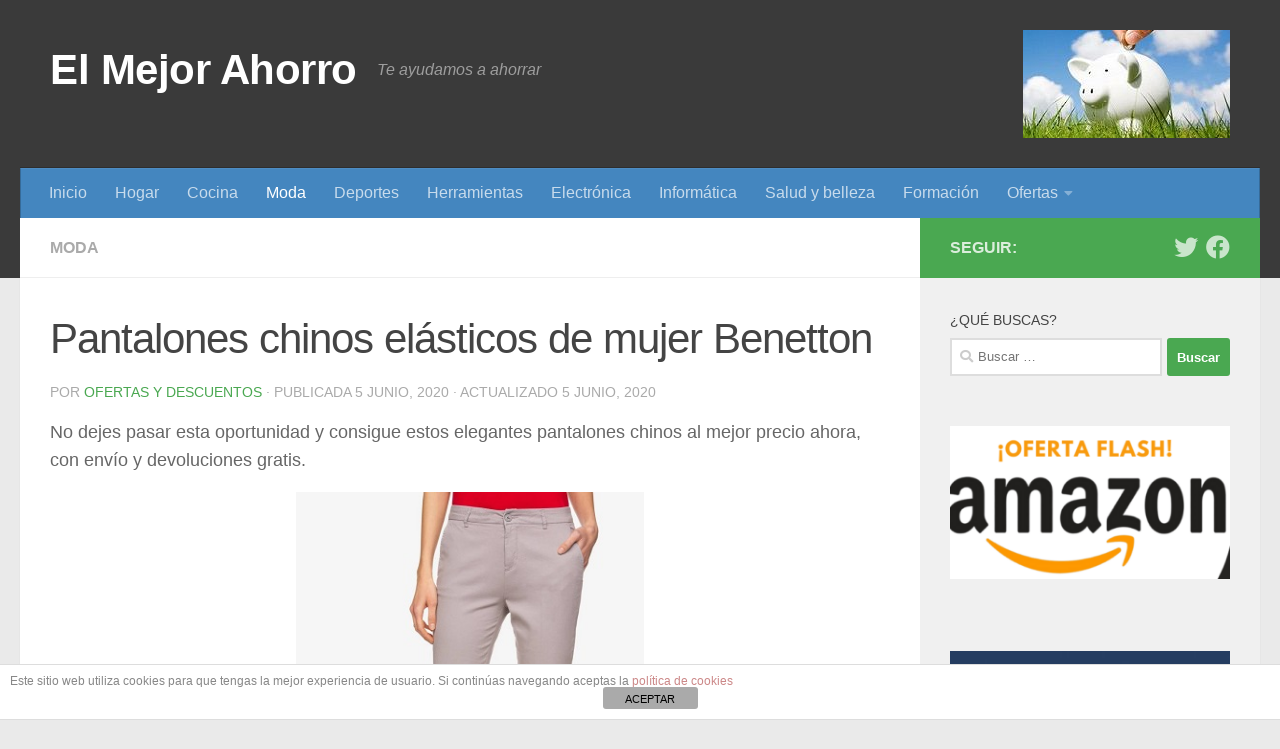

--- FILE ---
content_type: text/html; charset=UTF-8
request_url: https://www.elmejorahorro.com/pantalones-chinos-elasticos-mujer-benetton-precio-barato/
body_size: 13329
content:
<!DOCTYPE html>
<html class="no-js" dir="ltr" lang="es" prefix="og: https://ogp.me/ns#">
<head>
<meta charset="UTF-8">
<meta name="viewport" content="width=device-width, initial-scale=1.0">
<link rel="profile" href="https://gmpg.org/xfn/11" />
<link rel="pingback" href="https://www.elmejorahorro.com/xmlrpc.php">
<title>🥇 Pantalones chinos mujer Benetton Precio Barato | El Mejor Ahorro</title>
<!-- All in One SEO 4.9.1 - aioseo.com -->
<meta name="description" content="Pantalones chinos elásticos de mujer Benetton más BARATOS ✅ con envío y devoluciones GRATIS. Aprovecha esta oportunidad y consigue estos pantalones ahora" />
<meta name="robots" content="max-snippet:-1, max-image-preview:large, max-video-preview:-1" />
<meta name="author" content="Ofertas y Descuentos"/>
<meta name="keywords" content="pantalones chinos elásticos mujer benetton precio barato online,,chollos en moda,moda" />
<link rel="canonical" href="https://www.elmejorahorro.com/pantalones-chinos-elasticos-mujer-benetton-precio-barato/" />
<meta name="generator" content="All in One SEO (AIOSEO) 4.9.1" />
<meta property="og:locale" content="es_ES" />
<meta property="og:site_name" content="El Mejor Ahorro" />
<meta property="og:type" content="article" />
<meta property="og:title" content="Pantalones chinos elásticos de mujer Benetton" />
<meta property="og:description" content="Pantalones chinos elásticos de mujer Benetton más BARATOS ✅ con envío y devoluciones GRATIS. Aprovecha esta oportunidad y consigue estos pantalones ahora" />
<meta property="og:url" content="https://www.elmejorahorro.com/pantalones-chinos-elasticos-mujer-benetton-precio-barato/" />
<meta property="og:image" content="https://www.elmejorahorro.com/wp-content/uploads/2020/06/pantalones-chinos-elasticos-benetton-precio-barato-online.jpg" />
<meta property="og:image:secure_url" content="https://www.elmejorahorro.com/wp-content/uploads/2020/06/pantalones-chinos-elasticos-benetton-precio-barato-online.jpg" />
<meta property="og:image:width" content="363" />
<meta property="og:image:height" content="523" />
<meta property="article:published_time" content="2020-06-05T04:57:48+00:00" />
<meta property="article:modified_time" content="2020-06-05T10:06:50+00:00" />
<meta name="twitter:card" content="summary" />
<meta name="twitter:title" content="Pantalones chinos elásticos de mujer Benetton" />
<meta name="twitter:description" content="Pantalones chinos elásticos de mujer Benetton más BARATOS ✅ con envío y devoluciones GRATIS. Aprovecha esta oportunidad y consigue estos pantalones ahora" />
<meta name="twitter:image" content="https://www.elmejorahorro.com/wp-content/uploads/2020/06/pantalones-chinos-elasticos-benetton-precio-barato-online.jpg" />
<!-- All in One SEO -->
<script>document.documentElement.className = document.documentElement.className.replace("no-js","js");</script>
<link rel="alternate" type="application/rss+xml" title="El Mejor Ahorro &raquo; Feed" href="https://www.elmejorahorro.com/feed/" />
<link rel="alternate" type="application/rss+xml" title="El Mejor Ahorro &raquo; Feed de los comentarios" href="https://www.elmejorahorro.com/comments/feed/" />
<link rel="alternate" type="application/rss+xml" title="El Mejor Ahorro &raquo; Comentario Pantalones chinos elásticos de mujer Benetton del feed" href="https://www.elmejorahorro.com/pantalones-chinos-elasticos-mujer-benetton-precio-barato/feed/" />
<script type="text/javascript">
/* <![CDATA[ */
window._wpemojiSettings = {"baseUrl":"https:\/\/s.w.org\/images\/core\/emoji\/15.0.3\/72x72\/","ext":".png","svgUrl":"https:\/\/s.w.org\/images\/core\/emoji\/15.0.3\/svg\/","svgExt":".svg","source":{"concatemoji":"https:\/\/www.elmejorahorro.com\/wp-includes\/js\/wp-emoji-release.min.js?ver=a152f919938765eafa3053a2b613d07c"}};
/*! This file is auto-generated */
!function(i,n){var o,s,e;function c(e){try{var t={supportTests:e,timestamp:(new Date).valueOf()};sessionStorage.setItem(o,JSON.stringify(t))}catch(e){}}function p(e,t,n){e.clearRect(0,0,e.canvas.width,e.canvas.height),e.fillText(t,0,0);var t=new Uint32Array(e.getImageData(0,0,e.canvas.width,e.canvas.height).data),r=(e.clearRect(0,0,e.canvas.width,e.canvas.height),e.fillText(n,0,0),new Uint32Array(e.getImageData(0,0,e.canvas.width,e.canvas.height).data));return t.every(function(e,t){return e===r[t]})}function u(e,t,n){switch(t){case"flag":return n(e,"\ud83c\udff3\ufe0f\u200d\u26a7\ufe0f","\ud83c\udff3\ufe0f\u200b\u26a7\ufe0f")?!1:!n(e,"\ud83c\uddfa\ud83c\uddf3","\ud83c\uddfa\u200b\ud83c\uddf3")&&!n(e,"\ud83c\udff4\udb40\udc67\udb40\udc62\udb40\udc65\udb40\udc6e\udb40\udc67\udb40\udc7f","\ud83c\udff4\u200b\udb40\udc67\u200b\udb40\udc62\u200b\udb40\udc65\u200b\udb40\udc6e\u200b\udb40\udc67\u200b\udb40\udc7f");case"emoji":return!n(e,"\ud83d\udc26\u200d\u2b1b","\ud83d\udc26\u200b\u2b1b")}return!1}function f(e,t,n){var r="undefined"!=typeof WorkerGlobalScope&&self instanceof WorkerGlobalScope?new OffscreenCanvas(300,150):i.createElement("canvas"),a=r.getContext("2d",{willReadFrequently:!0}),o=(a.textBaseline="top",a.font="600 32px Arial",{});return e.forEach(function(e){o[e]=t(a,e,n)}),o}function t(e){var t=i.createElement("script");t.src=e,t.defer=!0,i.head.appendChild(t)}"undefined"!=typeof Promise&&(o="wpEmojiSettingsSupports",s=["flag","emoji"],n.supports={everything:!0,everythingExceptFlag:!0},e=new Promise(function(e){i.addEventListener("DOMContentLoaded",e,{once:!0})}),new Promise(function(t){var n=function(){try{var e=JSON.parse(sessionStorage.getItem(o));if("object"==typeof e&&"number"==typeof e.timestamp&&(new Date).valueOf()<e.timestamp+604800&&"object"==typeof e.supportTests)return e.supportTests}catch(e){}return null}();if(!n){if("undefined"!=typeof Worker&&"undefined"!=typeof OffscreenCanvas&&"undefined"!=typeof URL&&URL.createObjectURL&&"undefined"!=typeof Blob)try{var e="postMessage("+f.toString()+"("+[JSON.stringify(s),u.toString(),p.toString()].join(",")+"));",r=new Blob([e],{type:"text/javascript"}),a=new Worker(URL.createObjectURL(r),{name:"wpTestEmojiSupports"});return void(a.onmessage=function(e){c(n=e.data),a.terminate(),t(n)})}catch(e){}c(n=f(s,u,p))}t(n)}).then(function(e){for(var t in e)n.supports[t]=e[t],n.supports.everything=n.supports.everything&&n.supports[t],"flag"!==t&&(n.supports.everythingExceptFlag=n.supports.everythingExceptFlag&&n.supports[t]);n.supports.everythingExceptFlag=n.supports.everythingExceptFlag&&!n.supports.flag,n.DOMReady=!1,n.readyCallback=function(){n.DOMReady=!0}}).then(function(){return e}).then(function(){var e;n.supports.everything||(n.readyCallback(),(e=n.source||{}).concatemoji?t(e.concatemoji):e.wpemoji&&e.twemoji&&(t(e.twemoji),t(e.wpemoji)))}))}((window,document),window._wpemojiSettings);
/* ]]> */
</script>
<style id='wp-emoji-styles-inline-css' type='text/css'>
img.wp-smiley, img.emoji {
display: inline !important;
border: none !important;
box-shadow: none !important;
height: 1em !important;
width: 1em !important;
margin: 0 0.07em !important;
vertical-align: -0.1em !important;
background: none !important;
padding: 0 !important;
}
</style>
<!-- <link rel='stylesheet' id='wp-block-library-css' href='https://www.elmejorahorro.com/wp-includes/css/dist/block-library/style.min.css?ver=a152f919938765eafa3053a2b613d07c' type='text/css' media='all' /> -->
<!-- <link rel='stylesheet' id='aioseo/css/src/vue/standalone/blocks/table-of-contents/global.scss-css' href='https://www.elmejorahorro.com/wp-content/plugins/all-in-one-seo-pack/dist/Lite/assets/css/table-of-contents/global.e90f6d47.css?ver=4.9.1' type='text/css' media='all' /> -->
<link rel="stylesheet" type="text/css" href="//www.elmejorahorro.com/wp-content/cache/wpfc-minified/14l2q71a/hdf5t.css" media="all"/>
<style id='classic-theme-styles-inline-css' type='text/css'>
/*! This file is auto-generated */
.wp-block-button__link{color:#fff;background-color:#32373c;border-radius:9999px;box-shadow:none;text-decoration:none;padding:calc(.667em + 2px) calc(1.333em + 2px);font-size:1.125em}.wp-block-file__button{background:#32373c;color:#fff;text-decoration:none}
</style>
<style id='global-styles-inline-css' type='text/css'>
:root{--wp--preset--aspect-ratio--square: 1;--wp--preset--aspect-ratio--4-3: 4/3;--wp--preset--aspect-ratio--3-4: 3/4;--wp--preset--aspect-ratio--3-2: 3/2;--wp--preset--aspect-ratio--2-3: 2/3;--wp--preset--aspect-ratio--16-9: 16/9;--wp--preset--aspect-ratio--9-16: 9/16;--wp--preset--color--black: #000000;--wp--preset--color--cyan-bluish-gray: #abb8c3;--wp--preset--color--white: #ffffff;--wp--preset--color--pale-pink: #f78da7;--wp--preset--color--vivid-red: #cf2e2e;--wp--preset--color--luminous-vivid-orange: #ff6900;--wp--preset--color--luminous-vivid-amber: #fcb900;--wp--preset--color--light-green-cyan: #7bdcb5;--wp--preset--color--vivid-green-cyan: #00d084;--wp--preset--color--pale-cyan-blue: #8ed1fc;--wp--preset--color--vivid-cyan-blue: #0693e3;--wp--preset--color--vivid-purple: #9b51e0;--wp--preset--gradient--vivid-cyan-blue-to-vivid-purple: linear-gradient(135deg,rgba(6,147,227,1) 0%,rgb(155,81,224) 100%);--wp--preset--gradient--light-green-cyan-to-vivid-green-cyan: linear-gradient(135deg,rgb(122,220,180) 0%,rgb(0,208,130) 100%);--wp--preset--gradient--luminous-vivid-amber-to-luminous-vivid-orange: linear-gradient(135deg,rgba(252,185,0,1) 0%,rgba(255,105,0,1) 100%);--wp--preset--gradient--luminous-vivid-orange-to-vivid-red: linear-gradient(135deg,rgba(255,105,0,1) 0%,rgb(207,46,46) 100%);--wp--preset--gradient--very-light-gray-to-cyan-bluish-gray: linear-gradient(135deg,rgb(238,238,238) 0%,rgb(169,184,195) 100%);--wp--preset--gradient--cool-to-warm-spectrum: linear-gradient(135deg,rgb(74,234,220) 0%,rgb(151,120,209) 20%,rgb(207,42,186) 40%,rgb(238,44,130) 60%,rgb(251,105,98) 80%,rgb(254,248,76) 100%);--wp--preset--gradient--blush-light-purple: linear-gradient(135deg,rgb(255,206,236) 0%,rgb(152,150,240) 100%);--wp--preset--gradient--blush-bordeaux: linear-gradient(135deg,rgb(254,205,165) 0%,rgb(254,45,45) 50%,rgb(107,0,62) 100%);--wp--preset--gradient--luminous-dusk: linear-gradient(135deg,rgb(255,203,112) 0%,rgb(199,81,192) 50%,rgb(65,88,208) 100%);--wp--preset--gradient--pale-ocean: linear-gradient(135deg,rgb(255,245,203) 0%,rgb(182,227,212) 50%,rgb(51,167,181) 100%);--wp--preset--gradient--electric-grass: linear-gradient(135deg,rgb(202,248,128) 0%,rgb(113,206,126) 100%);--wp--preset--gradient--midnight: linear-gradient(135deg,rgb(2,3,129) 0%,rgb(40,116,252) 100%);--wp--preset--font-size--small: 13px;--wp--preset--font-size--medium: 20px;--wp--preset--font-size--large: 36px;--wp--preset--font-size--x-large: 42px;--wp--preset--spacing--20: 0.44rem;--wp--preset--spacing--30: 0.67rem;--wp--preset--spacing--40: 1rem;--wp--preset--spacing--50: 1.5rem;--wp--preset--spacing--60: 2.25rem;--wp--preset--spacing--70: 3.38rem;--wp--preset--spacing--80: 5.06rem;--wp--preset--shadow--natural: 6px 6px 9px rgba(0, 0, 0, 0.2);--wp--preset--shadow--deep: 12px 12px 50px rgba(0, 0, 0, 0.4);--wp--preset--shadow--sharp: 6px 6px 0px rgba(0, 0, 0, 0.2);--wp--preset--shadow--outlined: 6px 6px 0px -3px rgba(255, 255, 255, 1), 6px 6px rgba(0, 0, 0, 1);--wp--preset--shadow--crisp: 6px 6px 0px rgba(0, 0, 0, 1);}:where(.is-layout-flex){gap: 0.5em;}:where(.is-layout-grid){gap: 0.5em;}body .is-layout-flex{display: flex;}.is-layout-flex{flex-wrap: wrap;align-items: center;}.is-layout-flex > :is(*, div){margin: 0;}body .is-layout-grid{display: grid;}.is-layout-grid > :is(*, div){margin: 0;}:where(.wp-block-columns.is-layout-flex){gap: 2em;}:where(.wp-block-columns.is-layout-grid){gap: 2em;}:where(.wp-block-post-template.is-layout-flex){gap: 1.25em;}:where(.wp-block-post-template.is-layout-grid){gap: 1.25em;}.has-black-color{color: var(--wp--preset--color--black) !important;}.has-cyan-bluish-gray-color{color: var(--wp--preset--color--cyan-bluish-gray) !important;}.has-white-color{color: var(--wp--preset--color--white) !important;}.has-pale-pink-color{color: var(--wp--preset--color--pale-pink) !important;}.has-vivid-red-color{color: var(--wp--preset--color--vivid-red) !important;}.has-luminous-vivid-orange-color{color: var(--wp--preset--color--luminous-vivid-orange) !important;}.has-luminous-vivid-amber-color{color: var(--wp--preset--color--luminous-vivid-amber) !important;}.has-light-green-cyan-color{color: var(--wp--preset--color--light-green-cyan) !important;}.has-vivid-green-cyan-color{color: var(--wp--preset--color--vivid-green-cyan) !important;}.has-pale-cyan-blue-color{color: var(--wp--preset--color--pale-cyan-blue) !important;}.has-vivid-cyan-blue-color{color: var(--wp--preset--color--vivid-cyan-blue) !important;}.has-vivid-purple-color{color: var(--wp--preset--color--vivid-purple) !important;}.has-black-background-color{background-color: var(--wp--preset--color--black) !important;}.has-cyan-bluish-gray-background-color{background-color: var(--wp--preset--color--cyan-bluish-gray) !important;}.has-white-background-color{background-color: var(--wp--preset--color--white) !important;}.has-pale-pink-background-color{background-color: var(--wp--preset--color--pale-pink) !important;}.has-vivid-red-background-color{background-color: var(--wp--preset--color--vivid-red) !important;}.has-luminous-vivid-orange-background-color{background-color: var(--wp--preset--color--luminous-vivid-orange) !important;}.has-luminous-vivid-amber-background-color{background-color: var(--wp--preset--color--luminous-vivid-amber) !important;}.has-light-green-cyan-background-color{background-color: var(--wp--preset--color--light-green-cyan) !important;}.has-vivid-green-cyan-background-color{background-color: var(--wp--preset--color--vivid-green-cyan) !important;}.has-pale-cyan-blue-background-color{background-color: var(--wp--preset--color--pale-cyan-blue) !important;}.has-vivid-cyan-blue-background-color{background-color: var(--wp--preset--color--vivid-cyan-blue) !important;}.has-vivid-purple-background-color{background-color: var(--wp--preset--color--vivid-purple) !important;}.has-black-border-color{border-color: var(--wp--preset--color--black) !important;}.has-cyan-bluish-gray-border-color{border-color: var(--wp--preset--color--cyan-bluish-gray) !important;}.has-white-border-color{border-color: var(--wp--preset--color--white) !important;}.has-pale-pink-border-color{border-color: var(--wp--preset--color--pale-pink) !important;}.has-vivid-red-border-color{border-color: var(--wp--preset--color--vivid-red) !important;}.has-luminous-vivid-orange-border-color{border-color: var(--wp--preset--color--luminous-vivid-orange) !important;}.has-luminous-vivid-amber-border-color{border-color: var(--wp--preset--color--luminous-vivid-amber) !important;}.has-light-green-cyan-border-color{border-color: var(--wp--preset--color--light-green-cyan) !important;}.has-vivid-green-cyan-border-color{border-color: var(--wp--preset--color--vivid-green-cyan) !important;}.has-pale-cyan-blue-border-color{border-color: var(--wp--preset--color--pale-cyan-blue) !important;}.has-vivid-cyan-blue-border-color{border-color: var(--wp--preset--color--vivid-cyan-blue) !important;}.has-vivid-purple-border-color{border-color: var(--wp--preset--color--vivid-purple) !important;}.has-vivid-cyan-blue-to-vivid-purple-gradient-background{background: var(--wp--preset--gradient--vivid-cyan-blue-to-vivid-purple) !important;}.has-light-green-cyan-to-vivid-green-cyan-gradient-background{background: var(--wp--preset--gradient--light-green-cyan-to-vivid-green-cyan) !important;}.has-luminous-vivid-amber-to-luminous-vivid-orange-gradient-background{background: var(--wp--preset--gradient--luminous-vivid-amber-to-luminous-vivid-orange) !important;}.has-luminous-vivid-orange-to-vivid-red-gradient-background{background: var(--wp--preset--gradient--luminous-vivid-orange-to-vivid-red) !important;}.has-very-light-gray-to-cyan-bluish-gray-gradient-background{background: var(--wp--preset--gradient--very-light-gray-to-cyan-bluish-gray) !important;}.has-cool-to-warm-spectrum-gradient-background{background: var(--wp--preset--gradient--cool-to-warm-spectrum) !important;}.has-blush-light-purple-gradient-background{background: var(--wp--preset--gradient--blush-light-purple) !important;}.has-blush-bordeaux-gradient-background{background: var(--wp--preset--gradient--blush-bordeaux) !important;}.has-luminous-dusk-gradient-background{background: var(--wp--preset--gradient--luminous-dusk) !important;}.has-pale-ocean-gradient-background{background: var(--wp--preset--gradient--pale-ocean) !important;}.has-electric-grass-gradient-background{background: var(--wp--preset--gradient--electric-grass) !important;}.has-midnight-gradient-background{background: var(--wp--preset--gradient--midnight) !important;}.has-small-font-size{font-size: var(--wp--preset--font-size--small) !important;}.has-medium-font-size{font-size: var(--wp--preset--font-size--medium) !important;}.has-large-font-size{font-size: var(--wp--preset--font-size--large) !important;}.has-x-large-font-size{font-size: var(--wp--preset--font-size--x-large) !important;}
:where(.wp-block-post-template.is-layout-flex){gap: 1.25em;}:where(.wp-block-post-template.is-layout-grid){gap: 1.25em;}
:where(.wp-block-columns.is-layout-flex){gap: 2em;}:where(.wp-block-columns.is-layout-grid){gap: 2em;}
:root :where(.wp-block-pullquote){font-size: 1.5em;line-height: 1.6;}
</style>
<!-- <link rel='stylesheet' id='front-estilos-css' href='https://www.elmejorahorro.com/wp-content/plugins/asesor-cookies-para-la-ley-en-espana/html/front/estilos.css?ver=a152f919938765eafa3053a2b613d07c' type='text/css' media='all' /> -->
<!-- <link rel='stylesheet' id='hueman-main-style-css' href='https://www.elmejorahorro.com/wp-content/themes/hueman/assets/front/css/main.min.css?ver=3.6.6' type='text/css' media='all' /> -->
<link rel="stylesheet" type="text/css" href="//www.elmejorahorro.com/wp-content/cache/wpfc-minified/8k85pz5x/hdf5t.css" media="all"/>
<style id='hueman-main-style-inline-css' type='text/css'>
body { font-family:Arial, sans-serif;font-size:1.00rem }@media only screen and (min-width: 720px) {
.nav > li { font-size:1.00rem; }
}.container-inner { max-width: 1340px; }::selection { background-color: #4aa851; }
::-moz-selection { background-color: #4aa851; }a,a>span.hu-external::after,.themeform label .required,#flexslider-featured .flex-direction-nav .flex-next:hover,#flexslider-featured .flex-direction-nav .flex-prev:hover,.post-hover:hover .post-title a,.post-title a:hover,.sidebar.s1 .post-nav li a:hover i,.content .post-nav li a:hover i,.post-related a:hover,.sidebar.s1 .widget_rss ul li a,#footer .widget_rss ul li a,.sidebar.s1 .widget_calendar a,#footer .widget_calendar a,.sidebar.s1 .alx-tab .tab-item-category a,.sidebar.s1 .alx-posts .post-item-category a,.sidebar.s1 .alx-tab li:hover .tab-item-title a,.sidebar.s1 .alx-tab li:hover .tab-item-comment a,.sidebar.s1 .alx-posts li:hover .post-item-title a,#footer .alx-tab .tab-item-category a,#footer .alx-posts .post-item-category a,#footer .alx-tab li:hover .tab-item-title a,#footer .alx-tab li:hover .tab-item-comment a,#footer .alx-posts li:hover .post-item-title a,.comment-tabs li.active a,.comment-awaiting-moderation,.child-menu a:hover,.child-menu .current_page_item > a,.wp-pagenavi a{ color: #4aa851; }input[type="submit"],.themeform button[type="submit"],.sidebar.s1 .sidebar-top,.sidebar.s1 .sidebar-toggle,#flexslider-featured .flex-control-nav li a.flex-active,.post-tags a:hover,.sidebar.s1 .widget_calendar caption,#footer .widget_calendar caption,.author-bio .bio-avatar:after,.commentlist li.bypostauthor > .comment-body:after,.commentlist li.comment-author-admin > .comment-body:after{ background-color: #4aa851; }.post-format .format-container { border-color: #4aa851; }.sidebar.s1 .alx-tabs-nav li.active a,#footer .alx-tabs-nav li.active a,.comment-tabs li.active a,.wp-pagenavi a:hover,.wp-pagenavi a:active,.wp-pagenavi span.current{ border-bottom-color: #4aa851!important; }.sidebar.s2 .post-nav li a:hover i,
.sidebar.s2 .widget_rss ul li a,
.sidebar.s2 .widget_calendar a,
.sidebar.s2 .alx-tab .tab-item-category a,
.sidebar.s2 .alx-posts .post-item-category a,
.sidebar.s2 .alx-tab li:hover .tab-item-title a,
.sidebar.s2 .alx-tab li:hover .tab-item-comment a,
.sidebar.s2 .alx-posts li:hover .post-item-title a { color: #82b965; }
.sidebar.s2 .sidebar-top,.sidebar.s2 .sidebar-toggle,.post-comments,.jp-play-bar,.jp-volume-bar-value,.sidebar.s2 .widget_calendar caption{ background-color: #82b965; }.sidebar.s2 .alx-tabs-nav li.active a { border-bottom-color: #82b965; }
.post-comments::before { border-right-color: #82b965; }
.search-expand,
#nav-topbar.nav-container { background-color: #000000}@media only screen and (min-width: 720px) {
#nav-topbar .nav ul { background-color: #000000; }
}.is-scrolled #header .nav-container.desktop-sticky,
.is-scrolled #header .search-expand { background-color: #000000; background-color: rgba(0,0,0,0.90) }.is-scrolled .topbar-transparent #nav-topbar.desktop-sticky .nav ul { background-color: #000000; background-color: rgba(0,0,0,0.95) }#header { background-color: #3a3a3a; }
@media only screen and (min-width: 720px) {
#nav-header .nav ul { background-color: #3a3a3a; }
}
#header #nav-mobile { background-color: #33363b; }.is-scrolled #header #nav-mobile { background-color: #33363b; background-color: rgba(51,54,59,0.90) }#nav-header.nav-container, #main-header-search .search-expand { background-color: #4486bf; }
@media only screen and (min-width: 720px) {
#nav-header .nav ul { background-color: #4486bf; }
}
body { background-color: #eaeaea; }
</style>
<!-- <link rel='stylesheet' id='hueman-font-awesome-css' href='https://www.elmejorahorro.com/wp-content/themes/hueman/assets/front/css/font-awesome.min.css?ver=3.6.6' type='text/css' media='all' /> -->
<!-- <link rel='stylesheet' id='forget-about-shortcode-buttons-css' href='https://www.elmejorahorro.com/wp-content/plugins/forget-about-shortcode-buttons/public/css/button-styles.css?ver=2.1.3' type='text/css' media='all' /> -->
<link rel="stylesheet" type="text/css" href="//www.elmejorahorro.com/wp-content/cache/wpfc-minified/laexn7nw/hdf5t.css" media="all"/>
<script src='//www.elmejorahorro.com/wp-content/cache/wpfc-minified/95j1xq9s/hdf5t.js' type="text/javascript"></script>
<!-- <script type="text/javascript" src="https://www.elmejorahorro.com/wp-includes/js/jquery/jquery.min.js?ver=3.7.1" id="jquery-core-js"></script> -->
<!-- <script type="text/javascript" src="https://www.elmejorahorro.com/wp-includes/js/jquery/jquery-migrate.min.js?ver=3.4.1" id="jquery-migrate-js"></script> -->
<script type="text/javascript" id="front-principal-js-extra">
/* <![CDATA[ */
var cdp_cookies_info = {"url_plugin":"https:\/\/www.elmejorahorro.com\/wp-content\/plugins\/asesor-cookies-para-la-ley-en-espana\/plugin.php","url_admin_ajax":"https:\/\/www.elmejorahorro.com\/wp-admin\/admin-ajax.php"};
/* ]]> */
</script>
<script src='//www.elmejorahorro.com/wp-content/cache/wpfc-minified/g4dy1jgz/hdf5t.js' type="text/javascript"></script>
<!-- <script type="text/javascript" src="https://www.elmejorahorro.com/wp-content/plugins/asesor-cookies-para-la-ley-en-espana/html/front/principal.js?ver=a152f919938765eafa3053a2b613d07c" id="front-principal-js"></script> -->
<!-- <script type="text/javascript" src="https://www.elmejorahorro.com/wp-content/themes/hueman/assets/front/js/libs/mobile-detect.min.js?ver=3.6.6" id="mobile-detect-js" defer></script> -->
<link rel="https://api.w.org/" href="https://www.elmejorahorro.com/wp-json/" /><link rel="alternate" title="JSON" type="application/json" href="https://www.elmejorahorro.com/wp-json/wp/v2/posts/35255" /><link rel="EditURI" type="application/rsd+xml" title="RSD" href="https://www.elmejorahorro.com/xmlrpc.php?rsd" />
<link rel='shortlink' href='https://www.elmejorahorro.com/?p=35255' />
<link rel="alternate" title="oEmbed (JSON)" type="application/json+oembed" href="https://www.elmejorahorro.com/wp-json/oembed/1.0/embed?url=https%3A%2F%2Fwww.elmejorahorro.com%2Fpantalones-chinos-elasticos-mujer-benetton-precio-barato%2F" />
<link rel="alternate" title="oEmbed (XML)" type="text/xml+oembed" href="https://www.elmejorahorro.com/wp-json/oembed/1.0/embed?url=https%3A%2F%2Fwww.elmejorahorro.com%2Fpantalones-chinos-elasticos-mujer-benetton-precio-barato%2F&#038;format=xml" />
<!-- This site is optimized with the Schema plugin v1.7.9.6 - https://schema.press -->
<script type="application/ld+json">{"@context":"https:\/\/schema.org\/","@type":"Article","mainEntityOfPage":{"@type":"WebPage","@id":"https:\/\/www.elmejorahorro.com\/pantalones-chinos-elasticos-mujer-benetton-precio-barato\/"},"url":"https:\/\/www.elmejorahorro.com\/pantalones-chinos-elasticos-mujer-benetton-precio-barato\/","headline":"Pantalones chinos elásticos de mujer Benetton","datePublished":"2020-06-05T06:57:48+02:00","dateModified":"2020-06-05T12:06:50+02:00","publisher":{"@type":"Organization","@id":"https:\/\/www.elmejorahorro.com\/#organization","name":"El Mejor Ahorro","logo":{"@type":"ImageObject","url":"https:\/\/www.elmejorahorro.com\/wp-content\/uploads\/2014\/11\/el-mejor-ahorro-logo.jpg","width":600,"height":60}},"image":{"@type":"ImageObject","url":"https:\/\/www.elmejorahorro.com\/wp-content\/uploads\/2020\/06\/pantalones-chinos-elasticos-benetton-precio-barato-online.jpg","width":696,"height":523},"articleSection":"Moda","description":"No dejes pasar esta oportunidad y consigue estos elegantes pantalones chinos al mejor precio ahora, con envío y devoluciones gratis. Pantalones Benetton chinos elásticos mujer a precio más barato online Puedes comprarlos al mejor precio ahora en la web oficial de la marca por 39,95 euros. VER PANTALONES EN","author":{"@type":"Person","name":"Ofertas y Descuentos","url":"https:\/\/www.elmejorahorro.com\/author\/ofertas-y-descuentos\/","image":{"@type":"ImageObject","url":"https:\/\/secure.gravatar.com\/avatar\/94724c847c92bca3136cbfd7437f952e?s=96&d=mm&r=g","height":96,"width":96}}}</script>
<link rel="preload" as="font" type="font/woff2" href="https://www.elmejorahorro.com/wp-content/themes/hueman/assets/front/webfonts/fa-brands-400.woff2?v=5.12.1" crossorigin="anonymous"/>
<link rel="preload" as="font" type="font/woff2" href="https://www.elmejorahorro.com/wp-content/themes/hueman/assets/front/webfonts/fa-regular-400.woff2?v=5.12.1" crossorigin="anonymous"/>
<link rel="preload" as="font" type="font/woff2" href="https://www.elmejorahorro.com/wp-content/themes/hueman/assets/front/webfonts/fa-solid-900.woff2?v=5.12.1" crossorigin="anonymous"/>
<!--[if lt IE 9]>
<script src="https://www.elmejorahorro.com/wp-content/themes/hueman/assets/front/js/ie/html5shiv-printshiv.min.js"></script>
<script src="https://www.elmejorahorro.com/wp-content/themes/hueman/assets/front/js/ie/selectivizr.js"></script>
<![endif]-->
<!-- This site is optimized with the Schema plugin v1.7.9.6 - https://schema.press -->
<script type="application/ld+json">{
"@context": "http://schema.org",
"@type": "BreadcrumbList",
"itemListElement": [
{
"@type": "ListItem",
"position": 1,
"item": {
"@id": "https://www.elmejorahorro.com",
"name": "Home"
}
},
{
"@type": "ListItem",
"position": 2,
"item": {
"@id": "https://www.elmejorahorro.com/pantalones-chinos-elasticos-mujer-benetton-precio-barato/",
"name": "Pantalones chinos el\u00e1sticos de mujer Benetton",
"image": "https://www.elmejorahorro.com/wp-content/uploads/2020/06/pantalones-chinos-elasticos-benetton-precio-barato-online.jpg"
}
}
]
}</script>
<link rel="icon" href="https://www.elmejorahorro.com/wp-content/uploads/2017/02/cropped-ofertas-chollos-32x32.jpg" sizes="32x32" />
<link rel="icon" href="https://www.elmejorahorro.com/wp-content/uploads/2017/02/cropped-ofertas-chollos-192x192.jpg" sizes="192x192" />
<link rel="apple-touch-icon" href="https://www.elmejorahorro.com/wp-content/uploads/2017/02/cropped-ofertas-chollos-180x180.jpg" />
<meta name="msapplication-TileImage" content="https://www.elmejorahorro.com/wp-content/uploads/2017/02/cropped-ofertas-chollos-270x270.jpg" />
</head>
<body data-rsssl=1 class="post-template-default single single-post postid-35255 single-format-standard wp-embed-responsive col-2cl full-width header-desktop-sticky header-mobile-sticky hueman-3-6-6 chrome">
<div id="wrapper">
<a class="screen-reader-text skip-link" href="#content">Saltar al contenido</a>
<header id="header" class="main-menu-mobile-on one-mobile-menu main_menu header-ads-desktop  topbar-transparent no-header-img">
<nav class="nav-container group mobile-menu mobile-sticky " id="nav-mobile" data-menu-id="header-1">
<div class="mobile-title-logo-in-header"><p class="site-title">                  <a class="custom-logo-link" href="https://www.elmejorahorro.com/" rel="home" title="El Mejor Ahorro | Inicio">El Mejor Ahorro</a>                </p></div>
<!-- <div class="ham__navbar-toggler collapsed" aria-expanded="false">
<div class="ham__navbar-span-wrapper">
<span class="ham-toggler-menu__span"></span>
</div>
</div> -->
<button class="ham__navbar-toggler-two collapsed" title="Menu" aria-expanded="false">
<span class="ham__navbar-span-wrapper">
<span class="line line-1"></span>
<span class="line line-2"></span>
<span class="line line-3"></span>
</span>
</button>
<div class="nav-text"></div>
<div class="nav-wrap container">
<ul class="nav container-inner group mobile-search">
<li>
<form role="search" method="get" class="search-form" action="https://www.elmejorahorro.com/">
<label>
<span class="screen-reader-text">Buscar:</span>
<input type="search" class="search-field" placeholder="Buscar &hellip;" value="" name="s" />
</label>
<input type="submit" class="search-submit" value="Buscar" />
</form>                </li>
</ul>
<ul id="menu-menu-2" class="nav container-inner group"><li id="menu-item-6278" class="menu-item menu-item-type-custom menu-item-object-custom menu-item-home menu-item-6278"><a href="https://www.elmejorahorro.com/">Inicio</a></li>
<li id="menu-item-8257" class="menu-item menu-item-type-taxonomy menu-item-object-category menu-item-8257"><a href="https://www.elmejorahorro.com/category/hogar/">Hogar</a></li>
<li id="menu-item-13692" class="menu-item menu-item-type-taxonomy menu-item-object-category menu-item-13692"><a href="https://www.elmejorahorro.com/category/cocina/">Cocina</a></li>
<li id="menu-item-6271" class="menu-item menu-item-type-taxonomy menu-item-object-category current-post-ancestor current-menu-parent current-post-parent menu-item-6271"><a href="https://www.elmejorahorro.com/category/moda/">Moda</a></li>
<li id="menu-item-13657" class="menu-item menu-item-type-taxonomy menu-item-object-category menu-item-13657"><a href="https://www.elmejorahorro.com/category/deportes/">Deportes</a></li>
<li id="menu-item-21308" class="menu-item menu-item-type-taxonomy menu-item-object-category menu-item-21308"><a href="https://www.elmejorahorro.com/category/herramientas/">Herramientas</a></li>
<li id="menu-item-13781" class="menu-item menu-item-type-taxonomy menu-item-object-category menu-item-13781"><a href="https://www.elmejorahorro.com/category/electronica/">Electrónica</a></li>
<li id="menu-item-13825" class="menu-item menu-item-type-taxonomy menu-item-object-category menu-item-13825"><a href="https://www.elmejorahorro.com/category/informatica/">Informática</a></li>
<li id="menu-item-8258" class="menu-item menu-item-type-taxonomy menu-item-object-category menu-item-8258"><a href="https://www.elmejorahorro.com/category/salud-y-belleza/">Salud y belleza</a></li>
<li id="menu-item-21270" class="menu-item menu-item-type-taxonomy menu-item-object-category menu-item-21270"><a href="https://www.elmejorahorro.com/category/formacion/">Formación</a></li>
<li id="menu-item-4460" class="menu-item menu-item-type-taxonomy menu-item-object-category menu-item-has-children menu-item-4460"><a href="https://www.elmejorahorro.com/category/ofertas/">Ofertas</a>
<ul class="sub-menu">
<li id="menu-item-6270" class="menu-item menu-item-type-taxonomy menu-item-object-category menu-item-6270"><a href="https://www.elmejorahorro.com/category/chollos/">Descuentos</a></li>
</ul>
</li>
</ul>      </div>
</nav><!--/#nav-topbar-->  
<div class="container group">
<div class="container-inner">
<div class="group hu-pad central-header-zone">
<div class="logo-tagline-group">
<p class="site-title">                  <a class="custom-logo-link" href="https://www.elmejorahorro.com/" rel="home" title="El Mejor Ahorro | Inicio">El Mejor Ahorro</a>                </p>                                                <p class="site-description">Te ayudamos a ahorrar</p>
</div>
<div id="header-widgets">
<div id="custom_html-2" class="widget_text widget widget_custom_html"><div class="textwidget custom-html-widget"><img class="alignnone size-full wp-image-18032" src="https://www.elmejorahorro.com/wp-content/uploads/2018/04/el-mejor-ahorro-logo.jpg" alt="" width="207" height="108" /></div></div>                      </div><!--/#header-ads-->
</div>
<nav class="nav-container group desktop-menu " id="nav-header" data-menu-id="header-2">
<div class="nav-text"><!-- put your mobile menu text here --></div>
<div class="nav-wrap container">
<ul id="menu-menu-3" class="nav container-inner group"><li class="menu-item menu-item-type-custom menu-item-object-custom menu-item-home menu-item-6278"><a href="https://www.elmejorahorro.com/">Inicio</a></li>
<li class="menu-item menu-item-type-taxonomy menu-item-object-category menu-item-8257"><a href="https://www.elmejorahorro.com/category/hogar/">Hogar</a></li>
<li class="menu-item menu-item-type-taxonomy menu-item-object-category menu-item-13692"><a href="https://www.elmejorahorro.com/category/cocina/">Cocina</a></li>
<li class="menu-item menu-item-type-taxonomy menu-item-object-category current-post-ancestor current-menu-parent current-post-parent menu-item-6271"><a href="https://www.elmejorahorro.com/category/moda/">Moda</a></li>
<li class="menu-item menu-item-type-taxonomy menu-item-object-category menu-item-13657"><a href="https://www.elmejorahorro.com/category/deportes/">Deportes</a></li>
<li class="menu-item menu-item-type-taxonomy menu-item-object-category menu-item-21308"><a href="https://www.elmejorahorro.com/category/herramientas/">Herramientas</a></li>
<li class="menu-item menu-item-type-taxonomy menu-item-object-category menu-item-13781"><a href="https://www.elmejorahorro.com/category/electronica/">Electrónica</a></li>
<li class="menu-item menu-item-type-taxonomy menu-item-object-category menu-item-13825"><a href="https://www.elmejorahorro.com/category/informatica/">Informática</a></li>
<li class="menu-item menu-item-type-taxonomy menu-item-object-category menu-item-8258"><a href="https://www.elmejorahorro.com/category/salud-y-belleza/">Salud y belleza</a></li>
<li class="menu-item menu-item-type-taxonomy menu-item-object-category menu-item-21270"><a href="https://www.elmejorahorro.com/category/formacion/">Formación</a></li>
<li class="menu-item menu-item-type-taxonomy menu-item-object-category menu-item-has-children menu-item-4460"><a href="https://www.elmejorahorro.com/category/ofertas/">Ofertas</a>
<ul class="sub-menu">
<li class="menu-item menu-item-type-taxonomy menu-item-object-category menu-item-6270"><a href="https://www.elmejorahorro.com/category/chollos/">Descuentos</a></li>
</ul>
</li>
</ul>  </div>
</nav><!--/#nav-header-->      
</div><!--/.container-inner-->
</div><!--/.container-->
</header><!--/#header-->
<div class="container" id="page">
<div class="container-inner">
<div class="main">
<div class="main-inner group">
<section class="content" id="content">
<div class="page-title hu-pad group">
<ul class="meta-single group">
<li class="category"><a href="https://www.elmejorahorro.com/category/moda/" rel="category tag">Moda</a></li>
</ul>
</div><!--/.page-title-->
<div class="hu-pad group">
<article class="post-35255 post type-post status-publish format-standard has-post-thumbnail hentry category-moda tag-chollos-en-moda">
<div class="post-inner group">
<h1 class="post-title entry-title">Pantalones chinos elásticos de mujer Benetton</h1>
<p class="post-byline">
por     <span class="vcard author">
<span class="fn"><a href="https://www.elmejorahorro.com/author/ofertas-y-descuentos/" title="Entradas de Ofertas y Descuentos" rel="author">Ofertas y Descuentos</a></span>
</span>
&middot;
Publicada <time class="published" datetime="2020-06-05T06:57:48+02:00">5 junio, 2020</time>
&middot; Actualizado <time class="updated" datetime="2020-06-05T12:06:50+02:00">5 junio, 2020</time>
</p>
<div class="clear"></div>
<div class="entry themeform">
<div class="entry-inner">
<p>No dejes pasar esta oportunidad y consigue estos elegantes pantalones chinos al mejor precio ahora, con envío y devoluciones gratis.</p>
<p><img fetchpriority="high" decoding="async" class="aligncenter wp-image-35256" title="pantalones chinos elasticos benetton precio barato online" src="https://www.elmejorahorro.com/wp-content/uploads/2020/06/pantalones-chinos-elasticos-benetton-precio-barato-online-208x300.jpg" alt="comprar pantalones chinos elasticos benetton precio barato online" width="348" height="502" srcset="https://www.elmejorahorro.com/wp-content/uploads/2020/06/pantalones-chinos-elasticos-benetton-precio-barato-online-208x300.jpg 208w, https://www.elmejorahorro.com/wp-content/uploads/2020/06/pantalones-chinos-elasticos-benetton-precio-barato-online.jpg 363w" sizes="(max-width: 348px) 100vw, 348px" /></p>
<h2>Pantalones Benetton chinos elásticos mujer a precio más barato online</h2>
<p><strong>Puedes comprarlos al mejor precio ahora en la web oficial de la marca por 39,95 euros.</strong></p>
<p style="text-align: center;"><a class="fasc-button fasc-size-xlarge fasc-type-flat" style="background-color: #f08a16; color: #ffffff;" target="_blank" rel="nofollow noopener noreferrer" href="https://track.webgains.com/click.html?wgcampaignid=173857&amp;wgprogramid=279875&amp;wgtarget=https://es.benetton.com/pantalones-chinos-elasticos-light-gray-4CDR558R5_22P.html">VER PANTALONES EN BENETTON AQUÍ</a></p>
<p>&nbsp;</p>
<p>&nbsp;</p>
<p><strong>Exclusivos pantalones chinos de algodón elástico con bolsillos al bies en la parte delantera, cierre de cremallera y botón y aberturas en el bajo de la pernera. Puedes elegirlos en varios colores diferentes.</strong></p>
<p>Con corte ajustado y presillas en la cintura. Pinzas y bolsillos de vivo doble con solapa y botón en la parte trasera</p>
<p>&nbsp;</p>
<p>Descubre más <strong><a href="https://www.elmejorahorro.com/category/moda/">chollos en moda</a></strong></p>
<p>&nbsp;</p>
<nav class="pagination group">
</nav><!--/.pagination-->
</div>
<div class="clear"></div>
</div><!--/.entry-->
</div><!--/.post-inner-->
</article><!--/.post-->
<div class="clear"></div>
<p class="post-tags"><span>Etiquetas: </span> <a href="https://www.elmejorahorro.com/tag/chollos-en-moda/" rel="tag">chollos en moda</a></p>
<ul class="post-nav group">
<li class="next"><a href="https://www.elmejorahorro.com/vestido-benetton-estampado-flores-precio-barato-online/" rel="next"><i class="fas fa-chevron-right"></i><strong>Siguiente historia</strong> <span>Vestido Benetton estampado con flores</span></a></li>
<li class="previous"><a href="https://www.elmejorahorro.com/conjunto-mesa-sillas-ashley-precio-barato-online/" rel="prev"><i class="fas fa-chevron-left"></i><strong>Historia previa</strong> <span>Conjunto mesa y 4 sillas para cocina Ashley con descuento del 40%</span></a></li>
</ul>
<h4 class="heading">
<i class="far fa-hand-point-right"></i>También te podría gustar...</h4>
<ul class="related-posts group">
<li class="related post-hover">
<article class="post-36924 post type-post status-publish format-standard has-post-thumbnail hentry category-moda tag-chollos-en-moda">
<div class="post-thumbnail">
<a href="https://www.elmejorahorro.com/reloj-analogico-diesel-hombre-precio-barato-online/" class="hu-rel-post-thumb">
<img width="520" height="245" src="https://www.elmejorahorro.com/wp-content/uploads/2020/08/reloj-analogico-diesel-hombre-precio-barato-online-520x245.jpg" class="attachment-thumb-medium size-thumb-medium wp-post-image" alt="" decoding="async" loading="lazy" />																			</a>
</div><!--/.post-thumbnail-->
<div class="related-inner">
<h4 class="post-title entry-title">
<a href="https://www.elmejorahorro.com/reloj-analogico-diesel-hombre-precio-barato-online/" rel="bookmark" title="Enlace permanente a Reloj analógico Diesel para hombre más barato online. Descuento del 36%">Reloj analógico Diesel para hombre más barato online. Descuento del 36%</a>
</h4><!--/.post-title-->
<div class="post-meta group">
<p class="post-date">
<time class="published updated" datetime="2020-08-02 06:29:28">2 agosto, 2020</time>
</p>
<p class="post-byline" style="display:none">&nbsp;por    <span class="vcard author">
<span class="fn"><a href="https://www.elmejorahorro.com/author/ofertas-y-descuentos/" title="Entradas de Ofertas y Descuentos" rel="author">Ofertas y Descuentos</a></span>
</span> &middot; Published <span class="published">2 agosto, 2020</span>
</p>
</div><!--/.post-meta-->
</div><!--/.related-inner-->
</article>
</li><!--/.related-->
<li class="related post-hover">
<article class="post-7129 post type-post status-publish format-standard has-post-thumbnail hentry category-moda category-rebajas tag-ahorrar tag-chollos tag-compras-online tag-ofertas-y-chollos tag-rebajas">
<div class="post-thumbnail">
<a href="https://www.elmejorahorro.com/ahorra-dinero-con-amazon-buyvip/" class="hu-rel-post-thumb">
<img width="323" height="245" src="https://www.elmejorahorro.com/wp-content/uploads/2016/11/amazon-buy-vip-registro-gratis-300x250-1.gif" class="attachment-thumb-medium size-thumb-medium wp-post-image" alt="" decoding="async" loading="lazy" />																			</a>
</div><!--/.post-thumbnail-->
<div class="related-inner">
<h4 class="post-title entry-title">
<a href="https://www.elmejorahorro.com/ahorra-dinero-con-amazon-buyvip/" rel="bookmark" title="Enlace permanente a Ahorra dinero con Amazon BuyVip">Ahorra dinero con Amazon BuyVip</a>
</h4><!--/.post-title-->
<div class="post-meta group">
<p class="post-date">
<time class="published updated" datetime="2016-11-04 07:28:21">4 noviembre, 2016</time>
</p>
<p class="post-byline" style="display:none">&nbsp;por    <span class="vcard author">
<span class="fn"><a href="https://www.elmejorahorro.com/author/ofertas-y-descuentos/" title="Entradas de Ofertas y Descuentos" rel="author">Ofertas y Descuentos</a></span>
</span> &middot; Published <span class="published">4 noviembre, 2016</span>
&middot; Last modified <span class="updated">25 enero, 2017</span>  </p>
</div><!--/.post-meta-->
</div><!--/.related-inner-->
</article>
</li><!--/.related-->
<li class="related post-hover">
<article class="post-34790 post type-post status-publish format-standard has-post-thumbnail hentry category-moda tag-chollos-en-moda">
<div class="post-thumbnail">
<a href="https://www.elmejorahorro.com/gafas-hawkers-rosa-precio-barato-online/" class="hu-rel-post-thumb">
<img width="520" height="245" src="https://www.elmejorahorro.com/wp-content/uploads/2020/05/gafas-hawkers-rosa-precio-barato-online-chollo-520x245.jpg" class="attachment-thumb-medium size-thumb-medium wp-post-image" alt="" decoding="async" loading="lazy" />																			</a>
</div><!--/.post-thumbnail-->
<div class="related-inner">
<h4 class="post-title entry-title">
<a href="https://www.elmejorahorro.com/gafas-hawkers-rosa-precio-barato-online/" rel="bookmark" title="Enlace permanente a Gafas Hawkers rosa más baratas online">Gafas Hawkers rosa más baratas online</a>
</h4><!--/.post-title-->
<div class="post-meta group">
<p class="post-date">
<time class="published updated" datetime="2020-05-21 06:14:21">21 mayo, 2020</time>
</p>
<p class="post-byline" style="display:none">&nbsp;por    <span class="vcard author">
<span class="fn"><a href="https://www.elmejorahorro.com/author/ofertas-y-descuentos/" title="Entradas de Ofertas y Descuentos" rel="author">Ofertas y Descuentos</a></span>
</span> &middot; Published <span class="published">21 mayo, 2020</span>
</p>
</div><!--/.post-meta-->
</div><!--/.related-inner-->
</article>
</li><!--/.related-->
</ul><!--/.post-related-->
<section id="comments" class="themeform">
<!-- comments open, no comments -->
<div id="respond" class="comment-respond">
<h3 id="reply-title" class="comment-reply-title">Deja una respuesta <small><a rel="nofollow" id="cancel-comment-reply-link" href="/pantalones-chinos-elasticos-mujer-benetton-precio-barato/#respond" style="display:none;">Cancelar la respuesta</a></small></h3><form action="https://www.elmejorahorro.com/wp-comments-post.php" method="post" id="commentform" class="comment-form"><p class="comment-notes"><span id="email-notes">Tu dirección de correo electrónico no será publicada.</span> <span class="required-field-message">Los campos obligatorios están marcados con <span class="required">*</span></span></p><p class="comment-form-comment"><label for="comment">Comentario <span class="required">*</span></label> <textarea id="comment" name="comment" cols="45" rows="8" maxlength="65525" required="required"></textarea></p><p class="comment-form-author"><label for="author">Nombre <span class="required">*</span></label> <input id="author" name="author" type="text" value="" size="30" maxlength="245" autocomplete="name" required="required" /></p>
<p class="comment-form-email"><label for="email">Correo electrónico <span class="required">*</span></label> <input id="email" name="email" type="text" value="" size="30" maxlength="100" aria-describedby="email-notes" autocomplete="email" required="required" /></p>
<p class="comment-form-url"><label for="url">Web</label> <input id="url" name="url" type="text" value="" size="30" maxlength="200" autocomplete="url" /></p>
<p class="form-submit"><input name="submit" type="submit" id="submit" class="submit" value="Publicar el comentario" /> <input type='hidden' name='comment_post_ID' value='35255' id='comment_post_ID' />
<input type='hidden' name='comment_parent' id='comment_parent' value='0' />
</p><p style="display: none;"><input type="hidden" id="akismet_comment_nonce" name="akismet_comment_nonce" value="c7be61240a" /></p><p style="display: none !important;" class="akismet-fields-container" data-prefix="ak_"><label>&#916;<textarea name="ak_hp_textarea" cols="45" rows="8" maxlength="100"></textarea></label><input type="hidden" id="ak_js_1" name="ak_js" value="12"/><script>document.getElementById( "ak_js_1" ).setAttribute( "value", ( new Date() ).getTime() );</script></p></form>	</div><!-- #respond -->
<p class="akismet_comment_form_privacy_notice">Este sitio usa Akismet para reducir el spam. <a href="https://akismet.com/privacy/" target="_blank" rel="nofollow noopener"> Aprende cómo se procesan los datos de tus comentarios.</a></p>
</section><!--/#comments-->          </div><!--/.hu-pad-->
</section><!--/.content-->
<div class="sidebar s1 collapsed" data-position="right" data-layout="col-2cl" data-sb-id="s1">
<button class="sidebar-toggle" title="Amplia la barra lateral"><i class="fas sidebar-toggle-arrows"></i></button>
<div class="sidebar-content">
<div class="sidebar-top group">
<p>Seguir: </p>                    <ul class="social-links"><li><a rel="nofollow noopener noreferrer" class="social-tooltip"  title="Síguenos en Twitter" aria-label="Síguenos en Twitter" href="https://twitter.com/ElMejorAhorro" target="_blank"  style="color:rgba(255,255,255,0.7)"><i class="fab fa-twitter"></i></a></li><li><a rel="nofollow noopener noreferrer" class="social-tooltip"  title="Síguenos en Facebook" aria-label="Síguenos en Facebook" href="https://www.facebook.com/elmejorahorroweb/" target="_blank"  style="color:rgba(255,255,255,0.7)"><i class="fab fa-facebook"></i></a></li></ul>  			</div>
<div id="search-4" class="widget widget_search"><h3 class="widget-title">¿Qué buscas?</h3><form role="search" method="get" class="search-form" action="https://www.elmejorahorro.com/">
<label>
<span class="screen-reader-text">Buscar:</span>
<input type="search" class="search-field" placeholder="Buscar &hellip;" value="" name="s" />
</label>
<input type="submit" class="search-submit" value="Buscar" />
</form></div><div id="text-140" class="widget widget_text">			<div class="textwidget"><p><a href="https://amzn.to/4gQFA84" target="_blank" rel="noopener"><img loading="lazy" decoding="async" class="alignnone wp-image-44109 size-medium" src="https://www.elmejorahorro.com/wp-content/uploads/2025/01/ofertas-flash-amazon-chollos-1-300x164.png" alt="" width="300" height="164" srcset="https://www.elmejorahorro.com/wp-content/uploads/2025/01/ofertas-flash-amazon-chollos-1-300x164.png 300w, https://www.elmejorahorro.com/wp-content/uploads/2025/01/ofertas-flash-amazon-chollos-1.png 488w" sizes="(max-width: 300px) 100vw, 300px" /></a></p>
</div>
</div><div id="text-138" class="widget widget_text">			<div class="textwidget"><p><a href="https://clk.tradedoubler.com/click?p=283907&amp;a=2993748&amp;g=24041056&amp;url=https://cecotec.es/es" target="_blank" rel="noopener"><img loading="lazy" decoding="async" class="alignnone wp-image-44200 size-medium" src="https://www.elmejorahorro.com/wp-content/uploads/2025/04/cecotec-ofertas-online-300x272.jpg" alt="" width="300" height="272" srcset="https://www.elmejorahorro.com/wp-content/uploads/2025/04/cecotec-ofertas-online-300x272.jpg 300w, https://www.elmejorahorro.com/wp-content/uploads/2025/04/cecotec-ofertas-online.jpg 596w" sizes="(max-width: 300px) 100vw, 300px" /></a></p>
</div>
</div><div id="text-142" class="widget widget_text">			<div class="textwidget"><p><a href="https://amzn.to/3KC8o5p" target="_blank" rel="noopener"><img loading="lazy" decoding="async" class="alignnone wp-image-43865 size-full" src="https://www.elmejorahorro.com/wp-content/uploads/2024/06/amazon-prime.png" alt="" width="300" height="250" /></a></p>
</div>
</div><div id="alxtabs-2" class="widget widget_hu_tabs">
<h3 class="widget-title">Últimos Artículos</h3>
<div class="alx-tabs-container">
<ul id="tab-recent-2" class="alx-tab group thumbs-enabled">
<li>
<div class="tab-item-thumbnail">
<a href="https://www.elmejorahorro.com/mejor-cinta-de-correr-plegable-para-casa-calidad-precio-barata-online-chollo/">
<img width="80" height="80" src="https://www.elmejorahorro.com/wp-content/uploads/2020/03/mejor-cinta-de-correr-casa-chollo-online-160x160.jpg" class="attachment-thumb-small size-thumb-small wp-post-image" alt="" decoding="async" loading="lazy" />																											</a>
</div>
<div class="tab-item-inner group">
<p class="tab-item-category"><a href="https://www.elmejorahorro.com/category/deportes/" rel="category tag">Deportes</a></p>						<p class="tab-item-title"><a href="https://www.elmejorahorro.com/mejor-cinta-de-correr-plegable-para-casa-calidad-precio-barata-online-chollo/" rel="bookmark" title="Enlace permanente a Las mejores cintas de correr para estar en forma en casa">Las mejores cintas de correr para estar en forma en casa</a></p>
</div>
</li>
<li>
<div class="tab-item-thumbnail">
<a href="https://www.elmejorahorro.com/abrigos-frio-extremo-precio-barato-online/">
<img width="80" height="80" src="https://www.elmejorahorro.com/wp-content/uploads/2018/10/mejores-abrigos-frio-extremo-80x80.jpg" class="attachment-thumb-small size-thumb-small wp-post-image" alt="" decoding="async" loading="lazy" />																											</a>
</div>
<div class="tab-item-inner group">
<p class="tab-item-category"><a href="https://www.elmejorahorro.com/category/moda/" rel="category tag">Moda</a></p>						<p class="tab-item-title"><a href="https://www.elmejorahorro.com/abrigos-frio-extremo-precio-barato-online/" rel="bookmark" title="Enlace permanente a Mejores abrigos para el frío. Abrígate bien y evita resfriados">Mejores abrigos para el frío. Abrígate bien y evita resfriados</a></p>
</div>
</li>
<li>
<div class="tab-item-thumbnail">
<a href="https://www.elmejorahorro.com/donde-comprar-las-mejores-maletas-de-viaje-baratas-oferta-online/">
<img width="80" height="80" src="https://www.elmejorahorro.com/wp-content/uploads/2019/06/maletas-de-viaje-baratas-chollos-online-160x160.jpg" class="attachment-thumb-small size-thumb-small wp-post-image" alt="" decoding="async" loading="lazy" />																											</a>
</div>
<div class="tab-item-inner group">
<p class="tab-item-category"><a href="https://www.elmejorahorro.com/category/ofertas/" rel="category tag">Ofertas</a></p>						<p class="tab-item-title"><a href="https://www.elmejorahorro.com/donde-comprar-las-mejores-maletas-de-viaje-baratas-oferta-online/" rel="bookmark" title="Enlace permanente a Mejores maletas de viaje calidad precio. Con descuento ahora">Mejores maletas de viaje calidad precio. Con descuento ahora</a></p>
</div>
</li>
<li>
<div class="tab-item-thumbnail">
<a href="https://www.elmejorahorro.com/mejores-bicicletas-electricas-calidad-precio-comprar-online-baratas/">
<img width="80" height="80" src="https://www.elmejorahorro.com/wp-content/uploads/2024/11/bicicleta-electrica-cecotec-comprar-barata-online-1-80x80.jpg" class="attachment-thumb-small size-thumb-small wp-post-image" alt="" decoding="async" loading="lazy" />																											</a>
</div>
<div class="tab-item-inner group">
<p class="tab-item-category"><a href="https://www.elmejorahorro.com/category/deportes/" rel="category tag">Deportes</a></p>						<p class="tab-item-title"><a href="https://www.elmejorahorro.com/mejores-bicicletas-electricas-calidad-precio-comprar-online-baratas/" rel="bookmark" title="Enlace permanente a Mejores bicicletas eléctricas calidad precio para comprar online">Mejores bicicletas eléctricas calidad precio para comprar online</a></p>
</div>
</li>
<li>
<div class="tab-item-thumbnail">
<a href="https://www.elmejorahorro.com/mejor-bicicleta-estatica-plegable-calidad-precio/">
<img width="80" height="80" src="https://www.elmejorahorro.com/wp-content/uploads/2019/02/mejor-bicicleta-estatica-plegable-calidad-precio-comprar-online-160x160.jpg" class="attachment-thumb-small size-thumb-small wp-post-image" alt="" decoding="async" loading="lazy" />																											</a>
</div>
<div class="tab-item-inner group">
<p class="tab-item-category"><a href="https://www.elmejorahorro.com/category/deportes/" rel="category tag">Deportes</a></p>						<p class="tab-item-title"><a href="https://www.elmejorahorro.com/mejor-bicicleta-estatica-plegable-calidad-precio/" rel="bookmark" title="Enlace permanente a Mejores bicicletas estáticas para estar en forma sin salir de casa">Mejores bicicletas estáticas para estar en forma sin salir de casa</a></p>
</div>
</li>
<li>
<div class="tab-item-thumbnail">
<a href="https://www.elmejorahorro.com/donde-comprar-gafas-de-sol-baratas-online/">
<img width="80" height="80" src="https://www.elmejorahorro.com/wp-content/uploads/2025/03/gafas-1-80x80.png" class="attachment-thumb-small size-thumb-small wp-post-image" alt="" decoding="async" loading="lazy" />																											</a>
</div>
<div class="tab-item-inner group">
<p class="tab-item-category"><a href="https://www.elmejorahorro.com/category/comprar-barato/" rel="category tag">Comprar barato</a> / <a href="https://www.elmejorahorro.com/category/moda/" rel="category tag">Moda</a></p>						<p class="tab-item-title"><a href="https://www.elmejorahorro.com/donde-comprar-gafas-de-sol-baratas-online/" rel="bookmark" title="Enlace permanente a Dónde comprar gafas de sol de marca más baratas online en 2025">Dónde comprar gafas de sol de marca más baratas online en 2025</a></p>
</div>
</li>
<li>
<div class="tab-item-thumbnail">
<a href="https://www.elmejorahorro.com/comprar-ropa-deportiva-mujer-precios-baratos-online/">
<img width="80" height="80" src="https://www.elmejorahorro.com/wp-content/uploads/2020/05/donde-comprar-ropa-deportiva-mujer-barata-online-160x160.jpg" class="attachment-thumb-small size-thumb-small wp-post-image" alt="" decoding="async" loading="lazy" />																											</a>
</div>
<div class="tab-item-inner group">
<p class="tab-item-category"><a href="https://www.elmejorahorro.com/category/deportes/" rel="category tag">Deportes</a></p>						<p class="tab-item-title"><a href="https://www.elmejorahorro.com/comprar-ropa-deportiva-mujer-precios-baratos-online/" rel="bookmark" title="Enlace permanente a Dónde comprar ropa deportiva de mujer más barata online">Dónde comprar ropa deportiva de mujer más barata online</a></p>
</div>
</li>
<li>
<div class="tab-item-thumbnail">
<a href="https://www.elmejorahorro.com/vestidos-verano-comprar-barato-online/">
<img width="80" height="59" src="https://www.elmejorahorro.com/wp-content/uploads/2017/04/vestids-pro¡imavera-verano-mujer-ofertas.jpg" class="attachment-thumb-small size-thumb-small wp-post-image" alt="" decoding="async" loading="lazy" />																											</a>
</div>
<div class="tab-item-inner group">
<p class="tab-item-category"><a href="https://www.elmejorahorro.com/category/moda/" rel="category tag">Moda</a></p>						<p class="tab-item-title"><a href="https://www.elmejorahorro.com/vestidos-verano-comprar-barato-online/" rel="bookmark" title="Enlace permanente a Vestidos de mujer para el verano de 2025. Aprovecha las rebajas ahora">Vestidos de mujer para el verano de 2025. Aprovecha las rebajas ahora</a></p>
</div>
</li>
<li>
<div class="tab-item-thumbnail">
<a href="https://www.elmejorahorro.com/mejor-aire-acondicionado-portatil-silencioso-calidad-precio-online/">
<img width="80" height="80" src="https://www.elmejorahorro.com/wp-content/uploads/2021/05/aire-acondicionado-portatil-chollo-barato-oferta-80x80.jpg" class="attachment-thumb-small size-thumb-small wp-post-image" alt="" decoding="async" loading="lazy" />																											</a>
</div>
<div class="tab-item-inner group">
<p class="tab-item-category"><a href="https://www.elmejorahorro.com/category/hogar/" rel="category tag">Hogar</a></p>						<p class="tab-item-title"><a href="https://www.elmejorahorro.com/mejor-aire-acondicionado-portatil-silencioso-calidad-precio-online/" rel="bookmark" title="Enlace permanente a Mejor aire acondicionado portátil calidad precio de 2025. Olvídate de pasar calor en casa">Mejor aire acondicionado portátil calidad precio de 2025. Olvídate de pasar calor en casa</a></p>
</div>
</li>
<li>
<div class="tab-item-thumbnail">
<a href="https://www.elmejorahorro.com/mejor-robot-aspirador-para-piscinas-comprar-online/">
<img width="80" height="80" src="https://www.elmejorahorro.com/wp-content/uploads/2019/08/mejor-robot-aspirador-para-psicinas-comprar-online-160x160.jpg" class="attachment-thumb-small size-thumb-small wp-post-image" alt="" decoding="async" loading="lazy" />																											</a>
</div>
<div class="tab-item-inner group">
<p class="tab-item-category"><a href="https://www.elmejorahorro.com/category/hogar/" rel="category tag">Hogar</a></p>						<p class="tab-item-title"><a href="https://www.elmejorahorro.com/mejor-robot-aspirador-para-piscinas-comprar-online/" rel="bookmark" title="Enlace permanente a Mejor robot aspirador para piscinas con descuento ahora">Mejor robot aspirador para piscinas con descuento ahora</a></p>
</div>
</li>
</ul><!--/.alx-tab-->
</div>
</div>
<div id="alxtabs-3" class="widget widget_hu_tabs">
<h3 class="widget-title">Productos Más Vendidos</h3>
<div class="alx-tabs-container">
<ul id="tab-recent-3" class="alx-tab group thumbs-enabled">
<li>
<div class="tab-item-thumbnail">
<a href="https://www.elmejorahorro.com/mejor-cinta-de-correr-plegable-para-casa-calidad-precio-barata-online-chollo/">
<img width="80" height="80" src="https://www.elmejorahorro.com/wp-content/uploads/2020/03/mejor-cinta-de-correr-casa-chollo-online-160x160.jpg" class="attachment-thumb-small size-thumb-small wp-post-image" alt="" decoding="async" loading="lazy" />																											</a>
</div>
<div class="tab-item-inner group">
<p class="tab-item-title"><a href="https://www.elmejorahorro.com/mejor-cinta-de-correr-plegable-para-casa-calidad-precio-barata-online-chollo/" rel="bookmark" title="Enlace permanente a Las mejores cintas de correr para estar en forma en casa">Las mejores cintas de correr para estar en forma en casa</a></p>
</div>
</li>
<li>
<div class="tab-item-thumbnail">
<a href="https://www.elmejorahorro.com/abrigos-frio-extremo-precio-barato-online/">
<img width="80" height="80" src="https://www.elmejorahorro.com/wp-content/uploads/2018/10/mejores-abrigos-frio-extremo-80x80.jpg" class="attachment-thumb-small size-thumb-small wp-post-image" alt="" decoding="async" loading="lazy" />																											</a>
</div>
<div class="tab-item-inner group">
<p class="tab-item-title"><a href="https://www.elmejorahorro.com/abrigos-frio-extremo-precio-barato-online/" rel="bookmark" title="Enlace permanente a Mejores abrigos para el frío. Abrígate bien y evita resfriados">Mejores abrigos para el frío. Abrígate bien y evita resfriados</a></p>
</div>
</li>
<li>
<div class="tab-item-thumbnail">
<a href="https://www.elmejorahorro.com/donde-comprar-las-mejores-maletas-de-viaje-baratas-oferta-online/">
<img width="80" height="80" src="https://www.elmejorahorro.com/wp-content/uploads/2019/06/maletas-de-viaje-baratas-chollos-online-160x160.jpg" class="attachment-thumb-small size-thumb-small wp-post-image" alt="" decoding="async" loading="lazy" />																											</a>
</div>
<div class="tab-item-inner group">
<p class="tab-item-title"><a href="https://www.elmejorahorro.com/donde-comprar-las-mejores-maletas-de-viaje-baratas-oferta-online/" rel="bookmark" title="Enlace permanente a Mejores maletas de viaje calidad precio. Con descuento ahora">Mejores maletas de viaje calidad precio. Con descuento ahora</a></p>
</div>
</li>
</ul><!--/.alx-tab-->
</div>
</div>
<div id="text-112" class="widget widget_text"><h3 class="widget-title">Mejores chollos</h3>			<div class="textwidget"><p><a href="https://www.elmejorahorro.com/mambo-10090-precio-barato-online/">Mambo 10090 precio barato online</a></p>
<p><a href="https://www.elmejorahorro.com/conga-6090-precio-barato-online/">Conga 6090 precio más barato</a></p>
<p><a href="https://www.elmejorahorro.com/mambo-9090-precio-mas-barato-online-chollo/">Mambo 9090 precio más barato online</a></p>
<p><a href="https://www.elmejorahorro.com/bicicleta-de-spinning-cecotec-ultraflex-25-precio-mas-barato/">Bicicleta Cecotec Ultraflex 25 precio más barato</a></p>
<p><a href="https://www.elmejorahorro.com/conga-windroid-excellence-970-precio-mas-barato/">Conga WinDroid Excellence 970 precio más barato</a></p>
<p><a href="https://www.elmejorahorro.com/donde-comprar-patinetes-electricos-cecotec-mas-baratos-online/">Patinetes eléctricos Cecotec más baratos</a></p>
<p><a href="https://www.elmejorahorro.com/conga-4490-precio-barato-online-chollo/">Conga 4490 precio barato</a></p>
</div>
</div><div id="search-2" class="widget widget_search"><h3 class="widget-title">¿Qué buscas más barato?</h3><form role="search" method="get" class="search-form" action="https://www.elmejorahorro.com/">
<label>
<span class="screen-reader-text">Buscar:</span>
<input type="search" class="search-field" placeholder="Buscar &hellip;" value="" name="s" />
</label>
<input type="submit" class="search-submit" value="Buscar" />
</form></div><div id="text-106" class="widget widget_text"><h3 class="widget-title">Artículos más leídos</h3>			<div class="textwidget"><p><a href="https://www.elmejorahorro.com/donde-comprar-libros-de-texto-baratos-online/" target="_blank" rel="noopener">Dónde comprar libros de texto más baratos</a></p>
<p><a href="https://www.elmejorahorro.com/mejores-camaras-instantaneas-baratas/" target="_blank" rel="noopener">Mejores cámaras instantáneas baratas</a></p>
<p><a href="https://www.elmejorahorro.com/las-mejores-gafas-de-sol-hawkers-de-2017/" target="_blank" rel="noopener">Mejores gafas de sol Hawkers</a></p>
<p><a href="https://www.elmejorahorro.com/mejor-ventilador-de-torre-silencioso-2017/" target="_blank" rel="noopener">Mejor ventilador de torre silencioso</a></p>
<p><a href="https://www.elmejorahorro.com/donde-comprar-las-mejores-maletas-de-viaje-baratas-oferta-online/" target="_blank" rel="noopener">Mejores maletas de viaje baratas</a></p>
<p><a href="https://www.elmejorahorro.com/mejor-hoverboard-calidad-precio-del-mercado-2017/" target="_blank" rel="noopener">Mejor Hoverboard calidad precio</a></p>
<p><a href="https://www.elmejorahorro.com/tag/chollos-en-electronica/" target="_blank" rel="noopener">Chollos en electrónica</a></p>
</div>
</div>
</div><!--/.sidebar-content-->
</div><!--/.sidebar-->
        </div><!--/.main-inner-->
</div><!--/.main-->
</div><!--/.container-inner-->
</div><!--/.container-->
<footer id="footer">
<section class="container" id="footer-widgets">
<div class="container-inner">
<div class="hu-pad group">
<div class="footer-widget-1 grid one-third ">
<div id="text-29" class="widget widget_text">			<div class="textwidget"><p><a href="https://www.elmejorahorro.com/aviso-legal-y-cookies/"rel=”nofollow”>Aviso legal y cookies</a></p>
</div>
</div>                  </div>
<div class="footer-widget-2 grid one-third ">
<div id="custom_html-3" class="widget_text widget widget_custom_html"><h3 class="widget-title">Mejores ofertas</h3><div class="textwidget custom-html-widget"><a href="https://www.elmejorahorro.com/mambo-10090-precio-barato-online/">Mambo 10090 precio barato</a>
<a href="https://www.elmejorahorro.com/conga-6090-precio-barato-online/">Conga 6090 precio más barato</a>
<a href="https://www.elmejorahorro.com/mambo-9090-precio-mas-barato-online-chollo/">Mambo 9090 precio barato online</a>
<a href="https://www.elmejorahorro.com/bicicleta-de-spinning-cecotec-ultraflex-25-precio-mas-barato/">Bicicleta Cecotec Ultraflex 25 precio barato</a>
<a href="https://www.elmejorahorro.com/conga-windroid-excellence-970-precio-mas-barato/">Conga WinDroid Excellence 970 precio  barato</a>
<a href="https://www.elmejorahorro.com/donde-comprar-patinetes-electricos-cecotec-mas-baratos-online/">Patinetes eléctricos Cecotec baratos</a>
<a href="https://www.elmejorahorro.com/conga-4490-precio-barato-online-chollo/">Conga 4490 precio barato</a></div></div>                  </div>
<div class="footer-widget-3 grid one-third last">
<div id="text-108" class="widget widget_text">			<div class="textwidget"><p><a href="https://www.elmejorahorro.com/contacto/" rel="”nofollow”">Contacto y publicidad</a></p>
</div>
</div>                  </div>
</div><!--/.hu-pad-->
</div><!--/.container-inner-->
</section><!--/.container-->
<section class="container" id="footer-bottom">
<div class="container-inner">
<a id="back-to-top" href="#"><i class="fas fa-angle-up"></i></a>
<div class="hu-pad group">
<div class="grid one-half">
<div id="copyright">
<p>El Mejor Ahorro &copy; 2026. Todos los derechos reservados.</p>
</div><!--/#copyright-->
</div>
<div class="grid one-half last">
<ul class="social-links"><li><a rel="nofollow noopener noreferrer" class="social-tooltip"  title="Síguenos en Twitter" aria-label="Síguenos en Twitter" href="https://twitter.com/ElMejorAhorro" target="_blank"  style="color:rgba(255,255,255,0.7)"><i class="fab fa-twitter"></i></a></li><li><a rel="nofollow noopener noreferrer" class="social-tooltip"  title="Síguenos en Facebook" aria-label="Síguenos en Facebook" href="https://www.facebook.com/elmejorahorroweb/" target="_blank"  style="color:rgba(255,255,255,0.7)"><i class="fab fa-facebook"></i></a></li></ul>                                    </div>
</div><!--/.hu-pad-->
</div><!--/.container-inner-->
</section><!--/.container-->
</footer><!--/#footer-->
</div><!--/#wrapper-->
<!-- HTML del pié de página -->
<div class="cdp-cookies-alerta  cdp-solapa-ocultar cdp-cookies-textos-izq cdp-cookies-tema-blanco">
<div class="cdp-cookies-texto">
<p style="font-size:12px !important;line-height:12px !important">Este sitio web utiliza cookies para que tengas la mejor experiencia de usuario. Si continúas navegando aceptas la <a href="https://www.elmejorahorro.com/aviso-legal-y-cookies/" style="font-size:12px !important;line-height:12px !important">política de cookies</a>
<a href="javascript:;" class="cdp-cookies-boton-cerrar">ACEPTAR</a> 
</div>
<a class="cdp-cookies-solapa">Aviso de cookies</a>
</div>
<script type="module"  src="https://www.elmejorahorro.com/wp-content/plugins/all-in-one-seo-pack/dist/Lite/assets/table-of-contents.95d0dfce.js?ver=4.9.1" id="aioseo/js/src/vue/standalone/blocks/table-of-contents/frontend.js-js"></script>
<script type="text/javascript" src="https://www.elmejorahorro.com/wp-includes/js/underscore.min.js?ver=1.13.4" id="underscore-js"></script>
<script type="text/javascript" id="hu-front-scripts-js-extra">
/* <![CDATA[ */
var HUParams = {"_disabled":[],"SmoothScroll":{"Enabled":false,"Options":{"touchpadSupport":false}},"centerAllImg":"1","timerOnScrollAllBrowsers":"1","extLinksStyle":"","extLinksTargetExt":"1","extLinksSkipSelectors":{"classes":["btn","button"],"ids":[]},"imgSmartLoadEnabled":"","imgSmartLoadOpts":{"parentSelectors":[".container .content",".container .sidebar","#footer","#header-widgets"],"opts":{"excludeImg":[".tc-holder-img"],"fadeIn_options":100,"threshold":0}},"goldenRatio":"1.618","gridGoldenRatioLimit":"350","sbStickyUserSettings":{"desktop":false,"mobile":false},"sidebarOneWidth":"340","sidebarTwoWidth":"260","isWPMobile":"","menuStickyUserSettings":{"desktop":"stick_up","mobile":"stick_up"},"mobileSubmenuExpandOnClick":"","submenuTogglerIcon":"<i class=\"fas fa-angle-down\"><\/i>","isDevMode":"","ajaxUrl":"https:\/\/www.elmejorahorro.com\/?huajax=1","frontNonce":{"id":"HuFrontNonce","handle":"2babf11fca"},"isWelcomeNoteOn":"","welcomeContent":"","i18n":{"collapsibleExpand":"Ampliar","collapsibleCollapse":"Contraer"},"deferFontAwesome":"","fontAwesomeUrl":"https:\/\/www.elmejorahorro.com\/wp-content\/themes\/hueman\/assets\/front\/css\/font-awesome.min.css?3.6.6","mainScriptUrl":"https:\/\/www.elmejorahorro.com\/wp-content\/themes\/hueman\/assets\/front\/js\/scripts.min.js?3.6.6","flexSliderNeeded":"","flexSliderOptions":{"is_rtl":false,"has_touch_support":true,"is_slideshow":false,"slideshow_speed":5000}};
/* ]]> */
</script>
<script type="text/javascript" src="https://www.elmejorahorro.com/wp-content/themes/hueman/assets/front/js/scripts.min.js?ver=3.6.6" id="hu-front-scripts-js" defer></script>
<script type="text/javascript" src="https://www.elmejorahorro.com/wp-includes/js/comment-reply.min.js?ver=a152f919938765eafa3053a2b613d07c" id="comment-reply-js" async="async" data-wp-strategy="async"></script>
<script defer type="text/javascript" src="https://www.elmejorahorro.com/wp-content/plugins/akismet/_inc/akismet-frontend.js?ver=1764591374" id="akismet-frontend-js"></script>
<!--[if lt IE 9]>
<script src="https://www.elmejorahorro.com/wp-content/themes/hueman/assets/front/js/ie/respond.js"></script>
<![endif]-->
</body>
</html><!-- WP Fastest Cache file was created in 0.306 seconds, on 21 January, 2026 @ 10:23 pm --><!-- need to refresh to see cached version -->